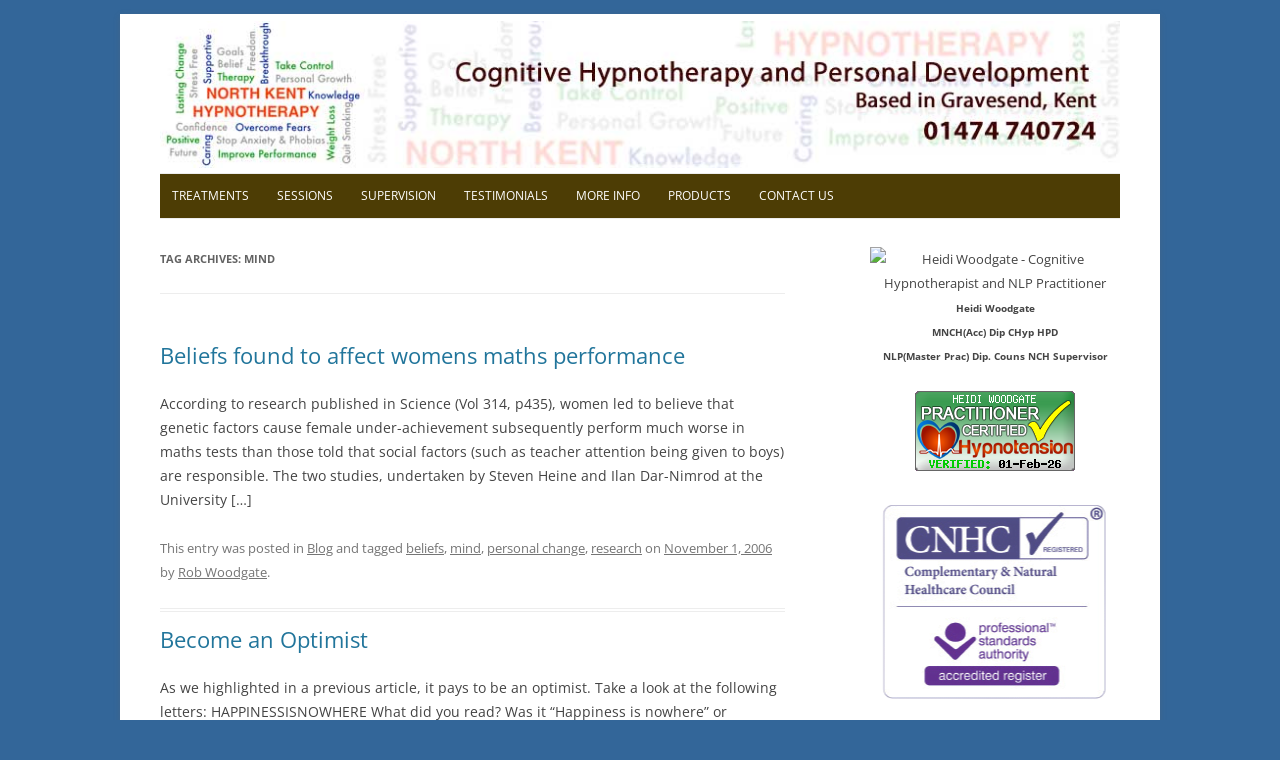

--- FILE ---
content_type: text/html; charset=UTF-8
request_url: https://www.northkenthypnotherapy.com/tag/mind/
body_size: 9670
content:
<!DOCTYPE html>
<!--[if IE 7]>
<html class="ie ie7" lang="en-US">
<![endif]-->
<!--[if IE 8]>
<html class="ie ie8" lang="en-US">
<![endif]-->
<!--[if !(IE 7) & !(IE 8)]><!-->
<html lang="en-US">
<!--<![endif]-->
<head>
<meta name="viewport" content="width=device-width" />
<title>mind | North Kent Hypnotherapy</title>
<link rel="profile" href="https://gmpg.org/xfn/11" />
<link rel="pingback" href="https://www.northkenthypnotherapy.com/cms/xmlrpc.php" />
<!--[if lt IE 9]>
<script src="https://www.northkenthypnotherapy.com/cms/wp-content/themes/twentytwelve/js/html5.js" type="text/javascript"></script>
<![endif]-->
<meta name='robots' content='max-image-preview:large' />
<link rel="alternate" type="application/rss+xml" title="North Kent Hypnotherapy &raquo; Feed" href="https://www.northkenthypnotherapy.com/feed/" />
<link rel="alternate" type="application/rss+xml" title="North Kent Hypnotherapy &raquo; Comments Feed" href="https://www.northkenthypnotherapy.com/comments/feed/" />
<link rel="alternate" type="application/rss+xml" title="North Kent Hypnotherapy &raquo; mind Tag Feed" href="https://www.northkenthypnotherapy.com/tag/mind/feed/" />
<style id='wp-img-auto-sizes-contain-inline-css' type='text/css'>
img:is([sizes=auto i],[sizes^="auto," i]){contain-intrinsic-size:3000px 1500px}
/*# sourceURL=wp-img-auto-sizes-contain-inline-css */
</style>

<link rel='stylesheet' id='wp-block-library-css' href='https://www.northkenthypnotherapy.com/cms/wp-includes/css/dist/block-library/style.min.css?ver=6.9' type='text/css' media='all' />
<style id='global-styles-inline-css' type='text/css'>
:root{--wp--preset--aspect-ratio--square: 1;--wp--preset--aspect-ratio--4-3: 4/3;--wp--preset--aspect-ratio--3-4: 3/4;--wp--preset--aspect-ratio--3-2: 3/2;--wp--preset--aspect-ratio--2-3: 2/3;--wp--preset--aspect-ratio--16-9: 16/9;--wp--preset--aspect-ratio--9-16: 9/16;--wp--preset--color--black: #000000;--wp--preset--color--cyan-bluish-gray: #abb8c3;--wp--preset--color--white: #fff;--wp--preset--color--pale-pink: #f78da7;--wp--preset--color--vivid-red: #cf2e2e;--wp--preset--color--luminous-vivid-orange: #ff6900;--wp--preset--color--luminous-vivid-amber: #fcb900;--wp--preset--color--light-green-cyan: #7bdcb5;--wp--preset--color--vivid-green-cyan: #00d084;--wp--preset--color--pale-cyan-blue: #8ed1fc;--wp--preset--color--vivid-cyan-blue: #0693e3;--wp--preset--color--vivid-purple: #9b51e0;--wp--preset--color--blue: #21759b;--wp--preset--color--dark-gray: #444;--wp--preset--color--medium-gray: #9f9f9f;--wp--preset--color--light-gray: #e6e6e6;--wp--preset--gradient--vivid-cyan-blue-to-vivid-purple: linear-gradient(135deg,rgb(6,147,227) 0%,rgb(155,81,224) 100%);--wp--preset--gradient--light-green-cyan-to-vivid-green-cyan: linear-gradient(135deg,rgb(122,220,180) 0%,rgb(0,208,130) 100%);--wp--preset--gradient--luminous-vivid-amber-to-luminous-vivid-orange: linear-gradient(135deg,rgb(252,185,0) 0%,rgb(255,105,0) 100%);--wp--preset--gradient--luminous-vivid-orange-to-vivid-red: linear-gradient(135deg,rgb(255,105,0) 0%,rgb(207,46,46) 100%);--wp--preset--gradient--very-light-gray-to-cyan-bluish-gray: linear-gradient(135deg,rgb(238,238,238) 0%,rgb(169,184,195) 100%);--wp--preset--gradient--cool-to-warm-spectrum: linear-gradient(135deg,rgb(74,234,220) 0%,rgb(151,120,209) 20%,rgb(207,42,186) 40%,rgb(238,44,130) 60%,rgb(251,105,98) 80%,rgb(254,248,76) 100%);--wp--preset--gradient--blush-light-purple: linear-gradient(135deg,rgb(255,206,236) 0%,rgb(152,150,240) 100%);--wp--preset--gradient--blush-bordeaux: linear-gradient(135deg,rgb(254,205,165) 0%,rgb(254,45,45) 50%,rgb(107,0,62) 100%);--wp--preset--gradient--luminous-dusk: linear-gradient(135deg,rgb(255,203,112) 0%,rgb(199,81,192) 50%,rgb(65,88,208) 100%);--wp--preset--gradient--pale-ocean: linear-gradient(135deg,rgb(255,245,203) 0%,rgb(182,227,212) 50%,rgb(51,167,181) 100%);--wp--preset--gradient--electric-grass: linear-gradient(135deg,rgb(202,248,128) 0%,rgb(113,206,126) 100%);--wp--preset--gradient--midnight: linear-gradient(135deg,rgb(2,3,129) 0%,rgb(40,116,252) 100%);--wp--preset--font-size--small: 13px;--wp--preset--font-size--medium: 20px;--wp--preset--font-size--large: 36px;--wp--preset--font-size--x-large: 42px;--wp--preset--spacing--20: 0.44rem;--wp--preset--spacing--30: 0.67rem;--wp--preset--spacing--40: 1rem;--wp--preset--spacing--50: 1.5rem;--wp--preset--spacing--60: 2.25rem;--wp--preset--spacing--70: 3.38rem;--wp--preset--spacing--80: 5.06rem;--wp--preset--shadow--natural: 6px 6px 9px rgba(0, 0, 0, 0.2);--wp--preset--shadow--deep: 12px 12px 50px rgba(0, 0, 0, 0.4);--wp--preset--shadow--sharp: 6px 6px 0px rgba(0, 0, 0, 0.2);--wp--preset--shadow--outlined: 6px 6px 0px -3px rgb(255, 255, 255), 6px 6px rgb(0, 0, 0);--wp--preset--shadow--crisp: 6px 6px 0px rgb(0, 0, 0);}:where(.is-layout-flex){gap: 0.5em;}:where(.is-layout-grid){gap: 0.5em;}body .is-layout-flex{display: flex;}.is-layout-flex{flex-wrap: wrap;align-items: center;}.is-layout-flex > :is(*, div){margin: 0;}body .is-layout-grid{display: grid;}.is-layout-grid > :is(*, div){margin: 0;}:where(.wp-block-columns.is-layout-flex){gap: 2em;}:where(.wp-block-columns.is-layout-grid){gap: 2em;}:where(.wp-block-post-template.is-layout-flex){gap: 1.25em;}:where(.wp-block-post-template.is-layout-grid){gap: 1.25em;}.has-black-color{color: var(--wp--preset--color--black) !important;}.has-cyan-bluish-gray-color{color: var(--wp--preset--color--cyan-bluish-gray) !important;}.has-white-color{color: var(--wp--preset--color--white) !important;}.has-pale-pink-color{color: var(--wp--preset--color--pale-pink) !important;}.has-vivid-red-color{color: var(--wp--preset--color--vivid-red) !important;}.has-luminous-vivid-orange-color{color: var(--wp--preset--color--luminous-vivid-orange) !important;}.has-luminous-vivid-amber-color{color: var(--wp--preset--color--luminous-vivid-amber) !important;}.has-light-green-cyan-color{color: var(--wp--preset--color--light-green-cyan) !important;}.has-vivid-green-cyan-color{color: var(--wp--preset--color--vivid-green-cyan) !important;}.has-pale-cyan-blue-color{color: var(--wp--preset--color--pale-cyan-blue) !important;}.has-vivid-cyan-blue-color{color: var(--wp--preset--color--vivid-cyan-blue) !important;}.has-vivid-purple-color{color: var(--wp--preset--color--vivid-purple) !important;}.has-black-background-color{background-color: var(--wp--preset--color--black) !important;}.has-cyan-bluish-gray-background-color{background-color: var(--wp--preset--color--cyan-bluish-gray) !important;}.has-white-background-color{background-color: var(--wp--preset--color--white) !important;}.has-pale-pink-background-color{background-color: var(--wp--preset--color--pale-pink) !important;}.has-vivid-red-background-color{background-color: var(--wp--preset--color--vivid-red) !important;}.has-luminous-vivid-orange-background-color{background-color: var(--wp--preset--color--luminous-vivid-orange) !important;}.has-luminous-vivid-amber-background-color{background-color: var(--wp--preset--color--luminous-vivid-amber) !important;}.has-light-green-cyan-background-color{background-color: var(--wp--preset--color--light-green-cyan) !important;}.has-vivid-green-cyan-background-color{background-color: var(--wp--preset--color--vivid-green-cyan) !important;}.has-pale-cyan-blue-background-color{background-color: var(--wp--preset--color--pale-cyan-blue) !important;}.has-vivid-cyan-blue-background-color{background-color: var(--wp--preset--color--vivid-cyan-blue) !important;}.has-vivid-purple-background-color{background-color: var(--wp--preset--color--vivid-purple) !important;}.has-black-border-color{border-color: var(--wp--preset--color--black) !important;}.has-cyan-bluish-gray-border-color{border-color: var(--wp--preset--color--cyan-bluish-gray) !important;}.has-white-border-color{border-color: var(--wp--preset--color--white) !important;}.has-pale-pink-border-color{border-color: var(--wp--preset--color--pale-pink) !important;}.has-vivid-red-border-color{border-color: var(--wp--preset--color--vivid-red) !important;}.has-luminous-vivid-orange-border-color{border-color: var(--wp--preset--color--luminous-vivid-orange) !important;}.has-luminous-vivid-amber-border-color{border-color: var(--wp--preset--color--luminous-vivid-amber) !important;}.has-light-green-cyan-border-color{border-color: var(--wp--preset--color--light-green-cyan) !important;}.has-vivid-green-cyan-border-color{border-color: var(--wp--preset--color--vivid-green-cyan) !important;}.has-pale-cyan-blue-border-color{border-color: var(--wp--preset--color--pale-cyan-blue) !important;}.has-vivid-cyan-blue-border-color{border-color: var(--wp--preset--color--vivid-cyan-blue) !important;}.has-vivid-purple-border-color{border-color: var(--wp--preset--color--vivid-purple) !important;}.has-vivid-cyan-blue-to-vivid-purple-gradient-background{background: var(--wp--preset--gradient--vivid-cyan-blue-to-vivid-purple) !important;}.has-light-green-cyan-to-vivid-green-cyan-gradient-background{background: var(--wp--preset--gradient--light-green-cyan-to-vivid-green-cyan) !important;}.has-luminous-vivid-amber-to-luminous-vivid-orange-gradient-background{background: var(--wp--preset--gradient--luminous-vivid-amber-to-luminous-vivid-orange) !important;}.has-luminous-vivid-orange-to-vivid-red-gradient-background{background: var(--wp--preset--gradient--luminous-vivid-orange-to-vivid-red) !important;}.has-very-light-gray-to-cyan-bluish-gray-gradient-background{background: var(--wp--preset--gradient--very-light-gray-to-cyan-bluish-gray) !important;}.has-cool-to-warm-spectrum-gradient-background{background: var(--wp--preset--gradient--cool-to-warm-spectrum) !important;}.has-blush-light-purple-gradient-background{background: var(--wp--preset--gradient--blush-light-purple) !important;}.has-blush-bordeaux-gradient-background{background: var(--wp--preset--gradient--blush-bordeaux) !important;}.has-luminous-dusk-gradient-background{background: var(--wp--preset--gradient--luminous-dusk) !important;}.has-pale-ocean-gradient-background{background: var(--wp--preset--gradient--pale-ocean) !important;}.has-electric-grass-gradient-background{background: var(--wp--preset--gradient--electric-grass) !important;}.has-midnight-gradient-background{background: var(--wp--preset--gradient--midnight) !important;}.has-small-font-size{font-size: var(--wp--preset--font-size--small) !important;}.has-medium-font-size{font-size: var(--wp--preset--font-size--medium) !important;}.has-large-font-size{font-size: var(--wp--preset--font-size--large) !important;}.has-x-large-font-size{font-size: var(--wp--preset--font-size--x-large) !important;}
/*# sourceURL=global-styles-inline-css */
</style>

<style id='classic-theme-styles-inline-css' type='text/css'>
/*! This file is auto-generated */
.wp-block-button__link{color:#fff;background-color:#32373c;border-radius:9999px;box-shadow:none;text-decoration:none;padding:calc(.667em + 2px) calc(1.333em + 2px);font-size:1.125em}.wp-block-file__button{background:#32373c;color:#fff;text-decoration:none}
/*# sourceURL=/wp-includes/css/classic-themes.min.css */
</style>
<link rel='stylesheet' id='fca-ept-editor-style-css' href='https://www.northkenthypnotherapy.com/cms/wp-content/plugins/easy-pricing-tables/assets/blocks/editor/fca-ept-editor.min.css?ver=4.1.1' type='text/css' media='all' />
<link rel='stylesheet' id='fca-ept-layout1-style-css' href='https://www.northkenthypnotherapy.com/cms/wp-content/plugins/easy-pricing-tables/assets/blocks/layout1/fca-ept-layout1.min.css?ver=4.1.1' type='text/css' media='all' />
<link rel='stylesheet' id='fca-ept-layout2-style-css' href='https://www.northkenthypnotherapy.com/cms/wp-content/plugins/easy-pricing-tables/assets/blocks/layout2/fca-ept-layout2.min.css?ver=4.1.1' type='text/css' media='all' />
<link rel='stylesheet' id='dh-ptp-design1-css' href='https://www.northkenthypnotherapy.com/cms/wp-content/plugins/easy-pricing-tables/assets/pricing-tables/design1/pricingtable.min.css?ver=4.1.1' type='text/css' media='all' />
<link rel='stylesheet' id='dh-ptp-block-css-css' href='https://www.northkenthypnotherapy.com/cms/wp-content/plugins/easy-pricing-tables/assets/blocks/legacy/block.css?ver=4.1.1' type='text/css' media='all' />
<link rel='stylesheet' id='cpsh-shortcodes-css' href='https://www.northkenthypnotherapy.com/cms/wp-content/plugins/column-shortcodes//assets/css/shortcodes.css?ver=1.0.1' type='text/css' media='all' />
<link rel='stylesheet' id='contact-form-7-css' href='https://www.northkenthypnotherapy.com/cms/wp-content/plugins/contact-form-7/includes/css/styles.css?ver=6.1.4' type='text/css' media='all' />
<link rel='stylesheet' id='twentytwelve-fonts-css' href='https://www.northkenthypnotherapy.com/cms/wp-content/themes/twentytwelve/fonts/font-open-sans.css?ver=20230328' type='text/css' media='all' />
<link rel='stylesheet' id='twentytwelve-style-css' href='https://www.northkenthypnotherapy.com/cms/wp-content/themes/nkh/style.css?ver=20251202' type='text/css' media='all' />
<link rel='stylesheet' id='twentytwelve-block-style-css' href='https://www.northkenthypnotherapy.com/cms/wp-content/themes/twentytwelve/css/blocks.css?ver=20251031' type='text/css' media='all' />
<script type="text/javascript" src="https://www.northkenthypnotherapy.com/cms/wp-includes/js/jquery/jquery.min.js?ver=3.7.1" id="jquery-core-js"></script>
<script type="text/javascript" src="https://www.northkenthypnotherapy.com/cms/wp-includes/js/jquery/jquery-migrate.min.js?ver=3.4.1" id="jquery-migrate-js"></script>
<script type="text/javascript" src="https://www.northkenthypnotherapy.com/cms/wp-content/themes/nkh/js/ga.readstyle.js?ver=6.9" id="ga-readstyle-js"></script>
<script type="text/javascript" src="https://www.northkenthypnotherapy.com/cms/wp-content/themes/twentytwelve/js/navigation.js?ver=20250303" id="twentytwelve-navigation-js" defer="defer" data-wp-strategy="defer"></script>
<link rel="EditURI" type="application/rsd+xml" title="RSD" href="https://www.northkenthypnotherapy.com/cms/xmlrpc.php?rsd" />
<meta name="generator" content="WordPress 6.9" />
<meta name="geo.region" content="GB-KEN" />
<meta name="geo.placename" content="Gravesend" />
<meta name="geo.position" content="51.439537;0.37066" />
<meta name="ICBM" content="51.439537, 0.37066" />
	<style type="text/css" id="twentytwelve-header-css">
		.site-title,
	.site-description {
		position: absolute;
		clip-path: inset(50%);
	}
			</style>
	<style type="text/css" id="custom-background-css">
body.custom-background { background-color: #336699; }
</style>
	<!-- Facebook Pixel Code -->
<script>
!function(f,b,e,v,n,t,s)
{if(f.fbq)return;n=f.fbq=function(){n.callMethod?
n.callMethod.apply(n,arguments):n.queue.push(arguments)};
if(!f._fbq)f._fbq=n;n.push=n;n.loaded=!0;n.version='2.0';
n.queue=[];t=b.createElement(e);t.async=!0;
t.src=v;s=b.getElementsByTagName(e)[0];
s.parentNode.insertBefore(t,s)}(window, document,'script',
'https://connect.facebook.net/en_US/fbevents.js');
fbq('init', '565981020794201');
fbq('track', 'PageView');
</script>
<noscript><img height="1" width="1" style="display:none"
src="https://www.facebook.com/tr?id=565981020794201&ev=PageView&noscript=1"
/></noscript>
<!-- End Facebook Pixel Code -->
<script>
  (function(i,s,o,g,r,a,m){i['GoogleAnalyticsObject']=r;i[r]=i[r]||function(){
  (i[r].q=i[r].q||[]).push(arguments)},i[r].l=1*new Date();a=s.createElement(o),
  m=s.getElementsByTagName(o)[0];a.async=1;a.src=g;m.parentNode.insertBefore(a,m)
  })(window,document,'script','//www.google-analytics.com/analytics.js','ga');

  ga('create', 'UA-44978723-1', 'northkenthypnotherapy.com');
  ga('require', 'displayfeatures');
  ga('send', 'pageview');

</script>
</head>

<body class="archive tag tag-mind tag-35 custom-background wp-embed-responsive wp-theme-twentytwelve wp-child-theme-nkh custom-font-enabled">
<div id="page" class="hfeed site">
	<header id="masthead" class="site-header" role="banner">
		<hgroup>
			<h1 class="site-title"><a href="https://www.northkenthypnotherapy.com/" title="North Kent Hypnotherapy" rel="home">North Kent Hypnotherapy</a></h1>
			<h2 class="site-description">Cognitive Hypnotherapy and Personal Development. Based in Gravesend, Kent.</h2>
		</hgroup>

                		<a href="https://www.northkenthypnotherapy.com/"><img src="https://www.northkenthypnotherapy.com/cms/wp-content/uploads/2023/11/nkh_header_logo.jpg" class="header-image" width="980" height="150" alt="North Kent Hypnotherapy" /></a>
		
		<nav id="site-navigation" class="main-navigation" role="navigation">
			<button class="menu-toggle">Menu</button>
			<a class="assistive-text" href="#content" title="Skip to content">Skip to content</a>
			<div class="menu-main-container"><ul id="menu-main" class="nav-menu"><li id="menu-item-640" class="menu-item menu-item-type-post_type menu-item-object-page menu-item-has-children menu-item-640"><a href="https://www.northkenthypnotherapy.com/hypnotherapy-for/">Treatments</a>
<ul class="sub-menu">
	<li id="menu-item-519" class="menu-item menu-item-type-post_type menu-item-object-page menu-item-519"><a href="https://www.northkenthypnotherapy.com/hypnotherapy-for/">Overview</a></li>
	<li id="menu-item-1141" class="menu-item menu-item-type-post_type menu-item-object-page menu-item-1141"><a href="https://www.northkenthypnotherapy.com/hypnotherapy-for/relaxation/">Relaxation</a></li>
	<li id="menu-item-516" class="menu-item menu-item-type-post_type menu-item-object-page menu-item-516"><a href="https://www.northkenthypnotherapy.com/hypnotherapy-for/confidence/">Confidence</a></li>
	<li id="menu-item-470" class="menu-item menu-item-type-post_type menu-item-object-page menu-item-470"><a href="https://www.northkenthypnotherapy.com/hypnotherapy-for/high-blood-pressure/">High Blood Pressure</a></li>
	<li id="menu-item-490" class="menu-item menu-item-type-post_type menu-item-object-page menu-item-490"><a href="https://www.northkenthypnotherapy.com/hypnotherapy-for/childbirth/">Childbirth</a></li>
	<li id="menu-item-513" class="menu-item menu-item-type-post_type menu-item-object-page menu-item-513"><a href="https://www.northkenthypnotherapy.com/hypnotherapy-for/ibs/">IBS Irritable Bowel</a></li>
	<li id="menu-item-515" class="menu-item menu-item-type-post_type menu-item-object-page menu-item-515"><a href="https://www.northkenthypnotherapy.com/hypnotherapy-for/phobias-and-fears/">Fears and Phobias</a></li>
	<li id="menu-item-514" class="menu-item menu-item-type-post_type menu-item-object-page menu-item-514"><a href="https://www.northkenthypnotherapy.com/hypnotherapy-for/anxiety/">Anxiety and Panic Attacks</a></li>
	<li id="menu-item-484" class="menu-item menu-item-type-post_type menu-item-object-page menu-item-484"><a href="https://www.northkenthypnotherapy.com/hypnotherapy-for/stress/">Stress</a></li>
	<li id="menu-item-483" class="menu-item menu-item-type-post_type menu-item-object-page menu-item-483"><a href="https://www.northkenthypnotherapy.com/hypnotherapy-for/sports-performance/">Sports Performance</a></li>
	<li id="menu-item-512" class="menu-item menu-item-type-post_type menu-item-object-page menu-item-512"><a href="https://www.northkenthypnotherapy.com/hypnotherapy-for/stop-smoking/">Stop Smoking</a></li>
	<li id="menu-item-511" class="menu-item menu-item-type-post_type menu-item-object-page menu-item-511"><a href="https://www.northkenthypnotherapy.com/hypnotherapy-for/weight-loss/">Weight Loss</a></li>
</ul>
</li>
<li id="menu-item-507" class="menu-item menu-item-type-post_type menu-item-object-page menu-item-507"><a href="https://www.northkenthypnotherapy.com/hypnotherapy-sessions/">Sessions</a></li>
<li id="menu-item-445" class="menu-item menu-item-type-post_type menu-item-object-page menu-item-has-children menu-item-445"><a href="https://www.northkenthypnotherapy.com/hypnotherapy-supervision/">Supervision</a>
<ul class="sub-menu">
	<li id="menu-item-1404" class="menu-item menu-item-type-post_type menu-item-object-page menu-item-1404"><a href="https://www.northkenthypnotherapy.com/hypnotherapy-supervision/">Overview</a></li>
	<li id="menu-item-1406" class="menu-item menu-item-type-post_type menu-item-object-page menu-item-1406"><a href="https://www.northkenthypnotherapy.com/hypnotherapy-supervision/why-have-supervision/">Why have Supervision?</a></li>
	<li id="menu-item-1405" class="menu-item menu-item-type-post_type menu-item-object-page menu-item-1405"><a href="https://www.northkenthypnotherapy.com/hypnotherapy-supervision/why-choose-me/">Why Choose Me?</a></li>
	<li id="menu-item-1409" class="menu-item menu-item-type-post_type menu-item-object-page menu-item-1409"><a href="https://www.northkenthypnotherapy.com/hypnotherapy-supervision/getting-most-value/">Getting the Most Out of Supervison</a></li>
</ul>
</li>
<li id="menu-item-522" class="menu-item menu-item-type-post_type menu-item-object-page menu-item-522"><a href="https://www.northkenthypnotherapy.com/testimonials/">Testimonials</a></li>
<li id="menu-item-680" class="menu-item menu-item-type-custom menu-item-object-custom menu-item-has-children menu-item-680"><a href="#">More Info</a>
<ul class="sub-menu">
	<li id="menu-item-525" class="menu-item menu-item-type-post_type menu-item-object-page menu-item-525"><a href="https://www.northkenthypnotherapy.com/faq/">FAQ</a></li>
	<li id="menu-item-529" class="menu-item menu-item-type-post_type menu-item-object-page current_page_parent menu-item-529"><a href="https://www.northkenthypnotherapy.com/blog/">Blog</a></li>
	<li id="menu-item-694" class="menu-item menu-item-type-post_type menu-item-object-page menu-item-694"><a href="https://www.northkenthypnotherapy.com/media/">Media</a></li>
	<li id="menu-item-447" class="menu-item menu-item-type-post_type menu-item-object-page menu-item-447"><a href="https://www.northkenthypnotherapy.com/heidi-woodgate/">Heidi Woodgate</a></li>
	<li id="menu-item-1001" class="menu-item menu-item-type-post_type menu-item-object-page menu-item-1001"><a href="https://www.northkenthypnotherapy.com/representational-systems-test/">Rep Systems Test</a></li>
	<li id="menu-item-1231" class="menu-item menu-item-type-post_type menu-item-object-page menu-item-1231"><a href="https://www.northkenthypnotherapy.com/members/">Members Area</a></li>
</ul>
</li>
<li id="menu-item-1193" class="menu-item menu-item-type-post_type menu-item-object-page menu-item-1193"><a href="https://www.northkenthypnotherapy.com/products/">Products</a></li>
<li id="menu-item-531" class="menu-item menu-item-type-post_type menu-item-object-page menu-item-531"><a href="https://www.northkenthypnotherapy.com/contact-us/">Contact Us</a></li>
</ul></div>		</nav><!-- #site-navigation -->

	</header><!-- #masthead -->

	<div id="main" class="wrapper">
	<section id="primary" class="site-content">
		<div id="content" role="main">

					<header class="archive-header">
				<h1 class="archive-title">
				Tag Archives: <span>mind</span>				</h1>

						</header><!-- .archive-header -->

			
	<article id="post-53" class="post-53 post type-post status-publish format-standard hentry category-blog tag-beliefs tag-mind tag-personal-change tag-research">
				<header class="entry-header">

						<h1 class="entry-title">
				<a href="https://www.northkenthypnotherapy.com/blog/beliefs-found-to-affect-womens-maths-performance/" rel="bookmark">Beliefs found to affect womens maths performance</a>
			</h1>
								</header><!-- .entry-header -->

				<div class="entry-summary">
						<p>According to research published in Science (Vol 314, p435), women led to believe that genetic factors cause female under-achievement subsequently perform much worse in maths tests than those told that social factors (such as teacher attention being given to boys) are responsible. The two studies, undertaken by Steven Heine and Ilan Dar-Nimrod at the University [&hellip;]</p>
		</div><!-- .entry-summary -->
		
		<footer class="entry-meta">
			This entry was posted in <a href="https://www.northkenthypnotherapy.com/category/blog/" >Blog</a> and tagged <a href="https://www.northkenthypnotherapy.com/tag/beliefs/" rel="tag">beliefs</a>, <a href="https://www.northkenthypnotherapy.com/tag/mind/" rel="tag">mind</a>, <a href="https://www.northkenthypnotherapy.com/tag/personal-change/" rel="tag">personal change</a>, <a href="https://www.northkenthypnotherapy.com/tag/research/" rel="tag">research</a> on <a href="https://www.northkenthypnotherapy.com/blog/beliefs-found-to-affect-womens-maths-performance/" title="1:19 pm" rel="bookmark"><time class="entry-date" datetime="2006-11-01T13:19:59+00:00">November 1, 2006</time></a><span class="by-author"> by <span class="author vcard"><a class="url fn n" href="https://www.northkenthypnotherapy.com/author/admin/" title="View all posts by Rob Woodgate" rel="author">Rob Woodgate</a></span></span>.								</footer><!-- .entry-meta -->
	</article><!-- #post -->
	<article id="post-44" class="post-44 post type-post status-publish format-standard hentry category-blog tag-attitude tag-coaching tag-cognition tag-happiness tag-health tag-hypnotherapy tag-mind tag-nlp tag-personal-change tag-positive-psychology">
				<header class="entry-header">

						<h1 class="entry-title">
				<a href="https://www.northkenthypnotherapy.com/blog/become-an-optimist/" rel="bookmark">Become an Optimist</a>
			</h1>
								</header><!-- .entry-header -->

				<div class="entry-summary">
						<p>As we highlighted in a previous article, it pays to be an optimist. Take a look at the following letters: HAPPINESSISNOWHERE What did you read? Was it &#8220;Happiness is nowhere&#8221; or &#8220;Happiness is now here&#8221;?</p>
		</div><!-- .entry-summary -->
		
		<footer class="entry-meta">
			This entry was posted in <a href="https://www.northkenthypnotherapy.com/category/blog/" >Blog</a> and tagged <a href="https://www.northkenthypnotherapy.com/tag/attitude/" rel="tag">attitude</a>, <a href="https://www.northkenthypnotherapy.com/tag/coaching/" rel="tag">coaching</a>, <a href="https://www.northkenthypnotherapy.com/tag/cognition/" rel="tag">cognition</a>, <a href="https://www.northkenthypnotherapy.com/tag/happiness/" rel="tag">happiness</a>, <a href="https://www.northkenthypnotherapy.com/tag/health/" rel="tag">health</a>, <a href="https://www.northkenthypnotherapy.com/tag/hypnotherapy/" rel="tag">hypnotherapy</a>, <a href="https://www.northkenthypnotherapy.com/tag/mind/" rel="tag">mind</a>, <a href="https://www.northkenthypnotherapy.com/tag/nlp/" rel="tag">nlp</a>, <a href="https://www.northkenthypnotherapy.com/tag/personal-change/" rel="tag">personal change</a>, <a href="https://www.northkenthypnotherapy.com/tag/positive-psychology/" rel="tag">positive psychology</a> on <a href="https://www.northkenthypnotherapy.com/blog/become-an-optimist/" title="6:48 am" rel="bookmark"><time class="entry-date" datetime="2006-04-20T06:48:57+00:00">April 20, 2006</time></a><span class="by-author"> by <span class="author vcard"><a class="url fn n" href="https://www.northkenthypnotherapy.com/author/admin/" title="View all posts by Rob Woodgate" rel="author">Rob Woodgate</a></span></span>.								</footer><!-- .entry-meta -->
	</article><!-- #post -->
	<article id="post-42" class="post-42 post type-post status-publish format-standard hentry category-blog tag-cognition tag-mind tag-positive-psychology tag-psychology tag-research">
				<header class="entry-header">

						<h1 class="entry-title">
				<a href="https://www.northkenthypnotherapy.com/blog/expecting-the-best-is-best/" rel="bookmark">Expecting the best is best</a>
			</h1>
								</header><!-- .entry-header -->

				<div class="entry-summary">
						<p>Scientists from Seattle Pacific University, and the University of Washington have disproved the old adage that the lower your expectations, the happier you should be following success and the less disappointed you should be following failure. In fact, the opposite turned out to be true. Students were asked how well they expected to do in [&hellip;]</p>
		</div><!-- .entry-summary -->
		
		<footer class="entry-meta">
			This entry was posted in <a href="https://www.northkenthypnotherapy.com/category/blog/" >Blog</a> and tagged <a href="https://www.northkenthypnotherapy.com/tag/cognition/" rel="tag">cognition</a>, <a href="https://www.northkenthypnotherapy.com/tag/mind/" rel="tag">mind</a>, <a href="https://www.northkenthypnotherapy.com/tag/positive-psychology/" rel="tag">positive psychology</a>, <a href="https://www.northkenthypnotherapy.com/tag/psychology/" rel="tag">psychology</a>, <a href="https://www.northkenthypnotherapy.com/tag/research/" rel="tag">research</a> on <a href="https://www.northkenthypnotherapy.com/blog/expecting-the-best-is-best/" title="8:39 am" rel="bookmark"><time class="entry-date" datetime="2006-04-03T08:39:17+00:00">April 3, 2006</time></a><span class="by-author"> by <span class="author vcard"><a class="url fn n" href="https://www.northkenthypnotherapy.com/author/admin/" title="View all posts by Rob Woodgate" rel="author">Rob Woodgate</a></span></span>.								</footer><!-- .entry-meta -->
	</article><!-- #post -->
	<article id="post-40" class="post-40 post type-post status-publish format-standard hentry category-blog tag-health tag-mind tag-research">
				<header class="entry-header">

						<h1 class="entry-title">
				<a href="https://www.northkenthypnotherapy.com/blog/omega-3-foods-may-help-mental-outlook/" rel="bookmark">Omega-3 Foods May Help Mental Outlook</a>
			</h1>
								</header><!-- .entry-header -->

				<div class="entry-summary">
						<p>New research from the University of Pittsburgh School of Medicine suggests that omega-3s can have a significant impact on mental health. They found that people with low blood levels of omega-3 fatty acids were more likely to report mild to moderate symptoms of depression, more moodiness, and more impulsivity, which in extreme forms manifests as [&hellip;]</p>
		</div><!-- .entry-summary -->
		
		<footer class="entry-meta">
			This entry was posted in <a href="https://www.northkenthypnotherapy.com/category/blog/" >Blog</a> and tagged <a href="https://www.northkenthypnotherapy.com/tag/health/" rel="tag">health</a>, <a href="https://www.northkenthypnotherapy.com/tag/mind/" rel="tag">mind</a>, <a href="https://www.northkenthypnotherapy.com/tag/research/" rel="tag">research</a> on <a href="https://www.northkenthypnotherapy.com/blog/omega-3-foods-may-help-mental-outlook/" title="5:44 pm" rel="bookmark"><time class="entry-date" datetime="2006-03-09T17:44:50+00:00">March 9, 2006</time></a><span class="by-author"> by <span class="author vcard"><a class="url fn n" href="https://www.northkenthypnotherapy.com/author/admin/" title="View all posts by Rob Woodgate" rel="author">Rob Woodgate</a></span></span>.								</footer><!-- .entry-meta -->
	</article><!-- #post -->
	<article id="post-37" class="post-37 post type-post status-publish format-standard hentry category-blog tag-mind tag-research">
				<header class="entry-header">

						<h1 class="entry-title">
				<a href="https://www.northkenthypnotherapy.com/blog/sleeping-on-it-best-for-complex-decisions/" rel="bookmark">&#039;Sleeping on it&#039; best for complex decisions</a>
			</h1>
								</header><!-- .entry-header -->

				<div class="entry-summary">
						<p>According to an article published in the New Scientist, complex decisions are best left to your unconscious mind to work out, and over-thinking a problem could lead to expensive mistakes. The research suggests the conscious mind should be trusted only with simple decisions, such as selecting a brand of oven glove. Sleeping on a big [&hellip;]</p>
		</div><!-- .entry-summary -->
		
		<footer class="entry-meta">
			This entry was posted in <a href="https://www.northkenthypnotherapy.com/category/blog/" >Blog</a> and tagged <a href="https://www.northkenthypnotherapy.com/tag/mind/" rel="tag">mind</a>, <a href="https://www.northkenthypnotherapy.com/tag/research/" rel="tag">research</a> on <a href="https://www.northkenthypnotherapy.com/blog/sleeping-on-it-best-for-complex-decisions/" title="1:14 pm" rel="bookmark"><time class="entry-date" datetime="2006-02-17T13:14:01+00:00">February 17, 2006</time></a><span class="by-author"> by <span class="author vcard"><a class="url fn n" href="https://www.northkenthypnotherapy.com/author/admin/" title="View all posts by Rob Woodgate" rel="author">Rob Woodgate</a></span></span>.								</footer><!-- .entry-meta -->
	</article><!-- #post -->
	<article id="post-33" class="post-33 post type-post status-publish format-standard hentry category-blog tag-brain tag-hypnosis tag-mind tag-neuroscience">
				<header class="entry-header">

						<h1 class="entry-title">
				<a href="https://www.northkenthypnotherapy.com/blog/this-is-your-brain-under-hypnosis/" rel="bookmark">This Is Your Brain Under Hypnosis</a>
			</h1>
								</header><!-- .entry-header -->

				<div class="entry-summary">
						<p>An article in the New York Times highlights recent brain studies which indicate that when people are acting under hypnotic suggestions, their brains show profound changes in how they process information. The suggestions, researchers report, literally change what people see, hear, feel and believe to be true. (New York Times &#8211; 22nd November 2005)</p>
		</div><!-- .entry-summary -->
		
		<footer class="entry-meta">
			This entry was posted in <a href="https://www.northkenthypnotherapy.com/category/blog/" >Blog</a> and tagged <a href="https://www.northkenthypnotherapy.com/tag/brain/" rel="tag">brain</a>, <a href="https://www.northkenthypnotherapy.com/tag/hypnosis/" rel="tag">hypnosis</a>, <a href="https://www.northkenthypnotherapy.com/tag/mind/" rel="tag">mind</a>, <a href="https://www.northkenthypnotherapy.com/tag/neuroscience/" rel="tag">neuroscience</a> on <a href="https://www.northkenthypnotherapy.com/blog/this-is-your-brain-under-hypnosis/" title="7:47 am" rel="bookmark"><time class="entry-date" datetime="2005-11-27T07:47:41+00:00">November 27, 2005</time></a><span class="by-author"> by <span class="author vcard"><a class="url fn n" href="https://www.northkenthypnotherapy.com/author/admin/" title="View all posts by Rob Woodgate" rel="author">Rob Woodgate</a></span></span>.								</footer><!-- .entry-meta -->
	</article><!-- #post -->
	<article id="post-26" class="post-26 post type-post status-publish format-standard hentry category-blog tag-mind tag-personal-change">
				<header class="entry-header">

						<h1 class="entry-title">
				<a href="https://www.northkenthypnotherapy.com/blog/create-your-day/" rel="bookmark">Create Your Day</a>
			</h1>
								</header><!-- .entry-header -->

				<div class="entry-summary">
						<p>The title for this article comes from the film, What The Bleep Do We Know!?, which we saw the other night. It is a strange mix of serious documentary on the science of Quantum Theory, woven around an entertaining story about a photographer who starts to see the world in a new way. The film [&hellip;]</p>
		</div><!-- .entry-summary -->
		
		<footer class="entry-meta">
			This entry was posted in <a href="https://www.northkenthypnotherapy.com/category/blog/" >Blog</a> and tagged <a href="https://www.northkenthypnotherapy.com/tag/mind/" rel="tag">mind</a>, <a href="https://www.northkenthypnotherapy.com/tag/personal-change/" rel="tag">personal change</a> on <a href="https://www.northkenthypnotherapy.com/blog/create-your-day/" title="8:45 am" rel="bookmark"><time class="entry-date" datetime="2005-10-07T08:45:00+00:00">October 7, 2005</time></a><span class="by-author"> by <span class="author vcard"><a class="url fn n" href="https://www.northkenthypnotherapy.com/author/admin/" title="View all posts by Rob Woodgate" rel="author">Rob Woodgate</a></span></span>.								</footer><!-- .entry-meta -->
	</article><!-- #post -->
		
		</div><!-- #content -->
	</section><!-- #primary -->


			<div id="secondary" class="widget-area" role="complementary">
			<aside id="custom_html-5" class="widget_text widget widget_custom_html"><div class="textwidget custom-html-widget"><p class="center"><img src="/images/heidi.jpg" width="180" height="180" alt="Heidi Woodgate - Cognitive Hypnotherapist and NLP Practitioner" border="0"><br> <strong class="smaller">Heidi Woodgate<br/> MNCH(Acc) Dip CHyp HPD<br/>NLP(Master Prac) Dip. Couns NCH Supervisor</strong></p>

<p class="center"><a href="https://www.hypnotension.com/" title="Hypnotension: Reduce high blood pressure naturally"><img src="https://www.hypnotension.com/chp/23.jpg" width="160" height="80" style="border: 0px" alt="Hypnotension: high blood pressure"></a></p>

<p class="center"><img src="https://www.northkenthypnotherapy.com/cms/wp-content/uploads/2022/12/cnhc-registered.png" alt="CNHC Registered">
	</p></div></aside><aside id="custom_html-2" class="widget_text widget widget_custom_html"><h3 class="widget-title">Clients Rate Us</h3><div class="textwidget custom-html-widget"><script src="//app.ratingscoop.com/widget.js?campaign=6&summary=1" id="ratemb-widget-summary"></script></div></aside><aside id="text-10" class="widget widget_text"><h3 class="widget-title">Prices and Availability</h3>			<div class="textwidget"><script src="https://forms.aweber.com/form/53/205360053.js"></script></div>
		</aside>		</div><!-- #secondary -->
		</div><!-- #main .wrapper -->
	<footer id="colophon" role="contentinfo">
		<div class="site-info">
			<strong>North Kent Hypnotherapy</strong> &copy; 2004 - 2026 Rob Woodgate & Heidi Woodgate. All rights reserved. <a target='_self' href='/privacy/'>Privacy Policy</a>.

			<a class="privacy-policy-link" href="https://www.northkenthypnotherapy.com/privacy/" rel="privacy-policy">Privacy Policy</a><span role="separator" aria-hidden="true"></span>			<a href="https://wordpress.org/" class="imprint" title="Semantic Personal Publishing Platform">
				Proudly powered by WordPress			</a>
		</div><!-- .site-info -->
	</footer><!-- #colophon -->
</div><!-- #page -->

<script type="speculationrules">
{"prefetch":[{"source":"document","where":{"and":[{"href_matches":"/*"},{"not":{"href_matches":["/cms/wp-*.php","/cms/wp-admin/*","/cms/wp-content/uploads/*","/cms/wp-content/*","/cms/wp-content/plugins/*","/cms/wp-content/themes/nkh/*","/cms/wp-content/themes/twentytwelve/*","/*\\?(.+)"]}},{"not":{"selector_matches":"a[rel~=\"nofollow\"]"}},{"not":{"selector_matches":".no-prefetch, .no-prefetch a"}}]},"eagerness":"conservative"}]}
</script>
		<!-- Start of StatCounter Code -->
		<script>
			<!--
			var sc_project=1320381;
			var sc_security="36395942";
			var sc_invisible=1;
		</script>
        <script type="text/javascript" src="https://www.statcounter.com/counter/counter.js" async></script>
		<noscript><div class="statcounter"><a title="web analytics" href="https://statcounter.com/"><img class="statcounter" src="https://c.statcounter.com/1320381/0/36395942/1/" alt="web analytics" /></a></div></noscript>
		<!-- End of StatCounter Code -->
		<script type="text/javascript" src="https://www.northkenthypnotherapy.com/cms/wp-includes/js/dist/vendor/react.min.js?ver=18.3.1.1" id="react-js"></script>
<script type="text/javascript" src="https://www.northkenthypnotherapy.com/cms/wp-includes/js/dist/vendor/react-jsx-runtime.min.js?ver=18.3.1" id="react-jsx-runtime-js"></script>
<script type="text/javascript" src="https://www.northkenthypnotherapy.com/cms/wp-includes/js/dist/autop.min.js?ver=9fb50649848277dd318d" id="wp-autop-js"></script>
<script type="text/javascript" src="https://www.northkenthypnotherapy.com/cms/wp-includes/js/dist/blob.min.js?ver=9113eed771d446f4a556" id="wp-blob-js"></script>
<script type="text/javascript" src="https://www.northkenthypnotherapy.com/cms/wp-includes/js/dist/block-serialization-default-parser.min.js?ver=14d44daebf663d05d330" id="wp-block-serialization-default-parser-js"></script>
<script type="text/javascript" src="https://www.northkenthypnotherapy.com/cms/wp-includes/js/dist/hooks.min.js?ver=dd5603f07f9220ed27f1" id="wp-hooks-js"></script>
<script type="text/javascript" src="https://www.northkenthypnotherapy.com/cms/wp-includes/js/dist/deprecated.min.js?ver=e1f84915c5e8ae38964c" id="wp-deprecated-js"></script>
<script type="text/javascript" src="https://www.northkenthypnotherapy.com/cms/wp-includes/js/dist/dom.min.js?ver=26edef3be6483da3de2e" id="wp-dom-js"></script>
<script type="text/javascript" src="https://www.northkenthypnotherapy.com/cms/wp-includes/js/dist/vendor/react-dom.min.js?ver=18.3.1.1" id="react-dom-js"></script>
<script type="text/javascript" src="https://www.northkenthypnotherapy.com/cms/wp-includes/js/dist/escape-html.min.js?ver=6561a406d2d232a6fbd2" id="wp-escape-html-js"></script>
<script type="text/javascript" src="https://www.northkenthypnotherapy.com/cms/wp-includes/js/dist/element.min.js?ver=6a582b0c827fa25df3dd" id="wp-element-js"></script>
<script type="text/javascript" src="https://www.northkenthypnotherapy.com/cms/wp-includes/js/dist/is-shallow-equal.min.js?ver=e0f9f1d78d83f5196979" id="wp-is-shallow-equal-js"></script>
<script type="text/javascript" src="https://www.northkenthypnotherapy.com/cms/wp-includes/js/dist/i18n.min.js?ver=c26c3dc7bed366793375" id="wp-i18n-js"></script>
<script type="text/javascript" id="wp-i18n-js-after">
/* <![CDATA[ */
wp.i18n.setLocaleData( { 'text direction\u0004ltr': [ 'ltr' ] } );
//# sourceURL=wp-i18n-js-after
/* ]]> */
</script>
<script type="text/javascript" src="https://www.northkenthypnotherapy.com/cms/wp-includes/js/dist/keycodes.min.js?ver=34c8fb5e7a594a1c8037" id="wp-keycodes-js"></script>
<script type="text/javascript" src="https://www.northkenthypnotherapy.com/cms/wp-includes/js/dist/priority-queue.min.js?ver=2d59d091223ee9a33838" id="wp-priority-queue-js"></script>
<script type="text/javascript" src="https://www.northkenthypnotherapy.com/cms/wp-includes/js/dist/compose.min.js?ver=7a9b375d8c19cf9d3d9b" id="wp-compose-js"></script>
<script type="text/javascript" src="https://www.northkenthypnotherapy.com/cms/wp-includes/js/dist/private-apis.min.js?ver=4f465748bda624774139" id="wp-private-apis-js"></script>
<script type="text/javascript" src="https://www.northkenthypnotherapy.com/cms/wp-includes/js/dist/redux-routine.min.js?ver=8bb92d45458b29590f53" id="wp-redux-routine-js"></script>
<script type="text/javascript" src="https://www.northkenthypnotherapy.com/cms/wp-includes/js/dist/data.min.js?ver=f940198280891b0b6318" id="wp-data-js"></script>
<script type="text/javascript" id="wp-data-js-after">
/* <![CDATA[ */
( function() {
	var userId = 0;
	var storageKey = "WP_DATA_USER_" + userId;
	wp.data
		.use( wp.data.plugins.persistence, { storageKey: storageKey } );
} )();
//# sourceURL=wp-data-js-after
/* ]]> */
</script>
<script type="text/javascript" src="https://www.northkenthypnotherapy.com/cms/wp-includes/js/dist/html-entities.min.js?ver=e8b78b18a162491d5e5f" id="wp-html-entities-js"></script>
<script type="text/javascript" src="https://www.northkenthypnotherapy.com/cms/wp-includes/js/dist/dom-ready.min.js?ver=f77871ff7694fffea381" id="wp-dom-ready-js"></script>
<script type="text/javascript" src="https://www.northkenthypnotherapy.com/cms/wp-includes/js/dist/a11y.min.js?ver=cb460b4676c94bd228ed" id="wp-a11y-js"></script>
<script type="text/javascript" src="https://www.northkenthypnotherapy.com/cms/wp-includes/js/dist/rich-text.min.js?ver=5bdbb44f3039529e3645" id="wp-rich-text-js"></script>
<script type="text/javascript" src="https://www.northkenthypnotherapy.com/cms/wp-includes/js/dist/shortcode.min.js?ver=0b3174183b858f2df320" id="wp-shortcode-js"></script>
<script type="text/javascript" src="https://www.northkenthypnotherapy.com/cms/wp-includes/js/dist/warning.min.js?ver=d69bc18c456d01c11d5a" id="wp-warning-js"></script>
<script type="text/javascript" src="https://www.northkenthypnotherapy.com/cms/wp-includes/js/dist/blocks.min.js?ver=de131db49fa830bc97da" id="wp-blocks-js"></script>
<script type="text/javascript" src="https://www.northkenthypnotherapy.com/cms/wp-content/plugins/easy-pricing-tables/assets/blocks/editor/fca-ept-editor-common.min.js?ver=4.1.1" id="fca_ept_editor_common_script-js"></script>
<script type="text/javascript" src="https://www.northkenthypnotherapy.com/cms/wp-content/plugins/easy-pricing-tables/assets/blocks/editor/fca-ept-sidebar.min.js?ver=4.1.1" id="fca_ept_sidebar_script-js"></script>
<script type="text/javascript" src="https://www.northkenthypnotherapy.com/cms/wp-content/plugins/easy-pricing-tables/assets/blocks/editor/fca-ept-toolbar.min.js?ver=4.1.1" id="fca_ept_toolbar_script-js"></script>
<script type="text/javascript" id="fca_ept_editor_script-js-extra">
/* <![CDATA[ */
var fcaEptEditorData = {"edition":"Free","directory":"https://www.northkenthypnotherapy.com/cms/wp-content/plugins/easy-pricing-tables","woo_integration":"","toggle_integration":"","ajax_url":"https://www.northkenthypnotherapy.com/cms/wp-admin/admin-ajax.php","edit_url":"https://www.northkenthypnotherapy.com/cms/wp-admin/edit.php","fa_classes":"","debug":"","theme_support":{"wide":false,"block_styles":true},"post_type":"post"};
//# sourceURL=fca_ept_editor_script-js-extra
/* ]]> */
</script>
<script type="text/javascript" src="https://www.northkenthypnotherapy.com/cms/wp-content/plugins/easy-pricing-tables/assets/blocks/editor/fca-ept-editor.min.js?ver=4.1.1" id="fca_ept_editor_script-js"></script>
<script type="text/javascript" src="https://www.northkenthypnotherapy.com/cms/wp-content/plugins/easy-pricing-tables/assets/blocks/layout1/fca-ept-layout1.min.js?ver=4.1.1" id="fca_ept_layout1_script-js"></script>
<script type="text/javascript" src="https://www.northkenthypnotherapy.com/cms/wp-content/plugins/easy-pricing-tables/assets/blocks/layout2/fca-ept-layout2.min.js?ver=4.1.1" id="fca_ept_layout2_script-js"></script>
<script type="text/javascript" src="https://www.northkenthypnotherapy.com/cms/wp-content/plugins/contact-form-7/includes/swv/js/index.js?ver=6.1.4" id="swv-js"></script>
<script type="text/javascript" id="contact-form-7-js-before">
/* <![CDATA[ */
var wpcf7 = {
    "api": {
        "root": "https:\/\/www.northkenthypnotherapy.com\/wp-json\/",
        "namespace": "contact-form-7\/v1"
    },
    "cached": 1
};
//# sourceURL=contact-form-7-js-before
/* ]]> */
</script>
<script type="text/javascript" src="https://www.northkenthypnotherapy.com/cms/wp-content/plugins/contact-form-7/includes/js/index.js?ver=6.1.4" id="contact-form-7-js"></script>
<script defer src="https://static.cloudflareinsights.com/beacon.min.js/vcd15cbe7772f49c399c6a5babf22c1241717689176015" integrity="sha512-ZpsOmlRQV6y907TI0dKBHq9Md29nnaEIPlkf84rnaERnq6zvWvPUqr2ft8M1aS28oN72PdrCzSjY4U6VaAw1EQ==" data-cf-beacon='{"version":"2024.11.0","token":"d79791f9525a4ea69d3aae40a84364c5","r":1,"server_timing":{"name":{"cfCacheStatus":true,"cfEdge":true,"cfExtPri":true,"cfL4":true,"cfOrigin":true,"cfSpeedBrain":true},"location_startswith":null}}' crossorigin="anonymous"></script>
</body>
</html>


<!-- Page cached by LiteSpeed Cache 7.7 on 2026-01-29 11:31:20 -->

--- FILE ---
content_type: text/html; charset=UTF-8
request_url: https://app.trustvega.com/widgets/summary/6/?
body_size: 15
content:
<div class="ratemb">
            <div class="rmb_summary">
                <div class="rmb_stars"><span class="im-star"></span><span class="im-star"></span><span class="im-star"></span><span class="im-star"></span><span class="im-star"></span></div>
                <div class="rmb_review_link">
                    <a href="https://www.heidiwoodgate.com/reviews/" class="rmb_detail_link" target="_top" style="">5 out of 5 stars (32 ratings)</a>
                </div>
                
            </div>
        </div><script type="application/ld+json" class="rmb_jsonld">{"@context":"http://schema.org","@type":"Organization","name":"Heidi Woodgate","url":"https://www.heidiwoodgate.com/","aggregateRating":{"@type":"AggregateRating","reviewCount":32,"ratingValue":"4.97"},"sameAs":["https://www.heidiwoodgate.com/#ratemb"]}</script>

--- FILE ---
content_type: text/css
request_url: https://www.northkenthypnotherapy.com/cms/wp-content/themes/nkh/style.css?ver=20251202
body_size: 1052
content:
/*
Theme Name:     North Kent Hypnotherapy
Author:         Rob Woodgate
Template:       twentytwelve                             
Version:        0.1.0
*/

@import url("../twentytwelve/style.css");

/* Parent Overrides */
/*body.custom-background {background-color: #FFFFFF !important;}*/
body .site{margin-top:1rem;}
.main-navigation {margin-top: 0.25rem;color: white; background-color: #4D3D05;}
.main-navigation li {margin: 0 1em;}
.nav-menu > li > a {color:#fff !important;}
.site-header {padding: 0.25rem 0;}
.site-header h1 {line-height:1; float:right;}
.site-header h2 {font-size: 1.1rem; float:right;}
.header-image {margin-top: 0.25rem;}
.site-content article {word-wrap: normal; -webkit-hyphens: none; -moz-hyphens: none; hyphens: none;margin-bottom:1rem;}
.home .entry-header {display:none;}
.entry-content img, .comment-content img, .widget img, img.header-image, .author-avatar img, img.wp-post-image {border-radius: 0 !important;box-shadow: none !important;}
ul.benefits, .widget-area .textwidget ul.benefits { list-style-type: none; list-style-image: url(/images/tick.gif); }
ul.benefits li, .widget-area .textwidget ul.benefits { padding-bottom: 0.25em; }
.wpcf7-form-control {width:90%;}
blockquote footer {float:right;padding-top:0.5em;}
.widget-title {color: white; background-color: #4D3D05; padding: 5px;}
h1 {color:#4D3D05;}


/* NKH Specific */
#reptest label {font-weight:bold;display:inline-block;padding-top:2em;}
#reptest .rep-option {width: 70%; display:inline-block;}
form.login { font-size: 30px; font-family: arial, helvetica, sans-serif; color: #666; }
input.login { width: 350px; height: 38px; border: 1px solid #A8ACC2; font-size: 30px; font-family: arial, helvetica, sans-serif; padding-left: 6px; padding-top: 4px; color: #666;}
.premise-checkout-wrap .input-submit{background-image:none !important;}
.order-box{width:150px;float:right;text-align:center;padding-left:1em;font-weight:bold;}

/* General Classes */
.red {color: #900;}
.regbox {border: dashed #000000 3px; padding: 10px; width: 60%; margin: 0 auto;}
.infobox {background-color: #FFFFCC; padding: 1em; margin: 0 1em; border: solid 1px #eee }
.warning { color: red; font-weight: bold; }
.strong { font-weight: bold; }
.smaller { font-size: 0.8em; }
.larger { font-size: 1.25em; }
.center {text-align: center;}
.highlight { background-color:#FFFF66; }
.orderbutton {background:#e47911 !important; color: darkblue !important; cursor: pointer; font-family: Tahoma,Verdana; font-size: 1em !important; font-weight: bold; letter-spacing: 0px; height: 3em;}

/* CTA Button */
a.cta-button,
a.cta-button:hover,
a.cta-button:visited,
button.cta-button {
	display:block;
	max-width: 200px;
	margin: 0 auto;
	text-align:center;
	text-decoration:none;
	font-family: Arial, Helvetica, sans-serif;
	font-size: 14px;
	color: #ffffff !important;
	padding: 10px 20px;
	background: -moz-linear-gradient(top,#ffab19 0%,#ab5e00 100%);
	background: -ms-linear-gradient(top, #FFAB19 0%, #AB5E00 100%);
	background: -o-linear-gradient(top, #FFAB19 0%, #AB5E00 100%);
	background: -webkit-linear-gradient(top, #FFAB19 0%, #AB5E00 100%);
	background: -linear-gradient(top, #FFAB19 0%, #AB5E00 100%);
	background: -webkit-gradient(linear, top, bottom, color-stop(0, #FFAB19), color-stop(1, #AB5E00));
	-moz-border-radius: 0px;
	-webkit-border-radius: 0px;
	border-radius: 0px;
	border: 1px solid #7d4b00;
	-moz-box-shadow:
		0px 1px 3px rgba(000,000,000,0.5),
		inset 0px 0px 2px rgba(255,255,255,0.7);
	-webkit-box-shadow:
		0px 1px 3px rgba(000,000,000,0.5),
		inset 0px 0px 2px rgba(255,255,255,0.7);
	box-shadow:
		0px 1px 3px rgba(000,000,000,0.5),
		inset 0px 0px 2px rgba(255,255,255,0.7);
	text-shadow:
		0px -1px 0px rgba(000,000,000,0.4),
		0px 1px 0px rgba(255,255,255,0.3);
}
a.cta-button:hover {
	background: -moz-linear-gradient(top,#EF8300 0%,#ffab19 100%);
	background: -ms-linear-gradient(top, #EF8300 0%, #ffab19 100%);
	background: -o-linear-gradient(top, #EF8300 0%, #ffab19 100%);
	background: -webkit-linear-gradient(top, #EF8300 0%, #ffab19 100%);
	background: -linear-gradient(top, #EF8300 0%, #ffab19 100%);
	background: -webkit-gradient(linear, top, bottom, color-stop(0, #EF8300), color-stop(1, #ffab19));

}

/***************
 * FAQ Classes *
 ***************/
.faq-list, .faq-list ul, .faq-list li{ list-style:none; margin:0; padding:0; }
.faq-list li { cursor:default; font-weight:bold; margin:25px 0 0 0; }
.faq-list li.collapsed, .faq-list li.expanded { cursor:pointer; } 
/* first level */
.faq-list li, .faq-list li.collapsed{background:transparent url('/images/collapsed.gif') no-repeat 0 .2em;	padding:0 0 0 30px;} 
.faq-list li.expanded{background:transparent url('/images/expanded.gif') no-repeat 0 .2em;	padding:0 0 0 30px;}
/* second level */
.faq-list li ul, .faq-list li li{background:transparent;font-weight:normal;}
.faq-list li li.collapsed{background:transparent url('/images/collapsed.gif') no-repeat 5px .4em;} 
.faq-list li li.expanded{background:transparent url('/images/expanded.gif') no-repeat 5px .4em;}
/* third level */
.faq-list li li ul, .faq-list li li li{background: transparent;}
.faq-list li li li.collapsed{background:transparent url('/images/collapsed.gif') no-repeat 5px .4em;} 
.faq-list li li li.expanded{background:transparent url('/images/expanded.gif') no-repeat 5px .4em;}
/* show/hide buttons */
p.faq-list { height:1.5em; margin:1em 0; }
p.faq-list a { background:#fff; border:1px solid #278E94; color:#278E94; cursor:pointer; float:left; font: normal .7em verdana, tahoma, arial, sans-serif; height:1.5em; line-height:1.5em; margin-right:5px; padding:0 10px; }
p.faq-list a:hover { background:#eee; }
.faq-list li:after { clear: both; content: "."; display: block; height: 0; visibility: hidden; }
.faq-list li { display: inline-block; }
* html .faq-list li { height: 1%; }
.faq-list li { display: block; }

/* Minimum width of 600 pixels. */
@media screen and (max-width: 600px) {
    .main-navigation {background-color: #fff;}
    .nav-menu > li > a {color:#5e5e5e !important;}
}

/* Minimum width of 960 pixels. */
@media screen and (min-width: 760px) and (max-width: 960px) {
    .widget-area{min-width:250px;}
    .site-content{max-width:620px;}
}

--- FILE ---
content_type: text/css
request_url: https://app.trustvega.com/widgets/css/ratemb-widgetsv2.min.css
body_size: 3676
content:
.rmb_flex{display:flex;flex-wrap:wrap;margin:.5rem -.5rem}.rmb_flex>*{flex:1 1 var(--rmb-flex-min,auto);margin:.5rem}.rmb_flex>.rmb_flex_auto{flex:0 1 auto}.rmb_avatar{align-items:center;background-size:cover;border-radius:8px;color:#fff;display:flex;flex:0 0 60px;font-size:18px;font-weight:600;height:60px;justify-content:center;text-transform:uppercase;width:60px}.ratemb{font-family:-apple-system,BlinkMacSystemFont,"Segoe UI",Helvetica,Arial,sans-serif,"Apple Color Emoji","Segoe UI Emoji";font-size:max(min(1.6rem, 16px), 1rem);line-height:1;padding:.5em;text-align:left;}.ratemb span[class^=im-]{background-position:center;background-repeat:no-repeat;background-size:cover;display:inline-block;height:1.25em;vertical-align:-25%;width:1.25em}.ratemb hr{border-top:1px solid #ccc;clear:both;margin:1em 0;padding:0;display:none}.rmb_head,.rmb_review{background-color:#fff;padding:.5em}.rmb_review{margin-top:1em;border:1px solid #ddd}.rmb_featured{background-color:#fefdf9;border:1px solid #fadf98}.rmb_campaign_title{font-size:1.2em;font-weight:700}.rmb_powered{font-size:.8em}.rmb_head .rmb_powered{margin-top:1em}.rmb_count{font-size:.8em;line-height:2}.rmb_meta{height:2em}.rmb_name{color:#3b5998;font-weight:700}.rmb_title{color:#3b5998;font-size:1.1em;font-weight:700}.rmb_review_head{margin-top:0;align-items:center;--rmb-flex-min:10ch}.rmb_campaign,.rmb_noreviews,.rmb_stars{text-align:center}.rmb_review_head .rmb_stars{text-align:left}.rmb_text_show_less,.rmb_text_show_more{cursor:pointer;font-size:.8em;font-weight:700;text-decoration:underline}.rmb_text_more{display:none}.rmb_reply,.rmb_text{color:#191919;line-height:1.5;margin-top:.25em;padding:.5em 0;white-space:pre-line}.rmb_reply{background:#f2f2f5;border-left:3px solid #1866e1;color:#454554;font-size:.8em;margin-top:1em;padding:.5em}.rmb_reply_name{font-weight:700}.rmb_verified{color:#00b67a;font-size:.8em;font-weight:700;margin-top:.25em}.rmb_time{color:#7f7f7f}.rmb_feedback .rmb_feedback_link,.rmb_navigation .rmb_button_more{border:0;border-radius:5px;color:#fff;cursor:pointer;display:inline-block;padding:.5em;text-align:center;text-decoration:none;width:auto}.rmb_feedback .rmb_feedback_link:hover,.rmb_navigation .rmb_button_more:hover{color:#fff;opacity:.8em}.rmb_navigation .rmb_button_more{background:#778289;margin:1em 0;max-width:15em;width:46%}.rmb_feedback .rmb_feedback_link{background:#00b376;margin-bottom:2em}.rmb_more .rmb_more_link:hover,.rmb_review_link .rmb_detail_link:hover{text-decoration:underline}.rmb_feedback,.rmb_navigation{margin-bottom:1em;text-align:center}.rmb_more{font-weight:700;text-align:center}.rmb_share_container{border-top:1px solid #ccc;margin-top:.75em;padding-top:.75em;position:relative}.rmb_share_toggle{color:#73738f;font-size:.8em;text-align:left}.rmb_share_pop{background-color:#eee;border:1px solid #ccc;display:none;padding:.5em;position:absolute;text-align:center;width:16em}.rmb_share_pop span[class^=im-]{height:2.5em;width:2.5em}.rmb_summary{min-width:10em;text-align:center}.rmb_summary a{color:#3b5998;font-size:.8em;font-weight:700;text-decoration:none}@media (max-width:400px){.rmb_review_head{text-align:center;display:block;margin-bottom:1em}.ratemb,.rmb_review_head .rmb_stars,.rmb_share_toggle{text-align:center}.rmb_review_head .rmb_avatar{margin:auto}.rmb_share_pop{left:50%;transform:translate(-50%,-50%)}}.ratemb .im-verified{background-image:url([data-uri])}.ratemb .im-share{background-image:url([data-uri])}.ratemb .im-facebook{background-image:url([data-uri])}.ratemb .im-twitter{background-image:url([data-uri])}.ratemb .im-whatsapp{background-image:url([data-uri])}.ratemb .im-linkedin{background-image:url([data-uri])}.ratemb .im-pinterest{background-image:url([data-uri])}.ratemb .im-star{background-image:url([data-uri])}.ratemb .im-half-star{background-image:url([data-uri])}.ratemb .im-no-star{background-image:url([data-uri])}


--- FILE ---
content_type: text/plain
request_url: https://www.google-analytics.com/j/collect?v=1&_v=j102&a=733182129&t=pageview&_s=1&dl=https%3A%2F%2Fwww.northkenthypnotherapy.com%2Ftag%2Fmind%2F&ul=en-us%40posix&dt=mind%20%7C%20North%20Kent%20Hypnotherapy&sr=1280x720&vp=1280x720&_u=IGBAgAABAAAAACAAI~&jid=1480359899&gjid=1309296145&cid=943878385.1769914253&tid=UA-44978723-1&_gid=1263810849.1769914253&_slc=1&z=1917268384
body_size: -454
content:
2,cG-2LJXQJLLCH

--- FILE ---
content_type: application/javascript
request_url: https://app.ratingscoop.com/widget.js?campaign=6&summary=1
body_size: -24
content:
(function(d, s, id) {
var js, fjs = d.getElementsByTagName(s)[0];
if (d.getElementById(id)) return;
js = d.createElement(s); js.id = id;
js.src = "https://app.trustvega.com/widgets/js/ratemb-widgets.min.js";
fjs.parentNode.insertBefore(js, fjs);
}(document, 'script', 'ratemb-widgets-js'));

(function() {
var t = document.createElement('div');
t.setAttribute("class", "ratemb-widget-summary");
t.setAttribute("data-campaign", "6");
t.setAttribute("data-params", "");
t.setAttribute("data-link", "");
var me = document.currentScript;
me.parentNode.insertBefore(t, me);
me.removeAttribute("id");
})();


--- FILE ---
content_type: text/javascript
request_url: https://www.northkenthypnotherapy.com/cms/wp-content/themes/nkh/js/ga.readstyle.js?ver=6.9
body_size: 703
content:
jQuery(document).ready(function($) {
    // Based on a script originally written by Justin Cutroni.
    // See http://cutroni.com/blog/2012/02/21/advanced-content-tracking-with-google-analytics-part-1/

    // Set variables
    var debugMode = false;     			// Debug flag
    var callBackTime = 100;    			// Default time delay before checking visitor location
    var readerThreshold = 150; 			// #px before tracking a reader
    var readerSeconds = 30;    			// Seconds after scroll to bottom of content before visitor is classified as "Reader"
    var contentClass = '.entry-content'         // CSS class the page/post content is contained in
    var readingStyleDimension = 'dimension1'    // Dimension identifier in Google Analytics: dimensionx
    var startedReadingMetric = 'metric1'        // Metric identifier in Google Analytics: metricx
    var contentBottomMetric = 'metric2'         // Metric identifier in Google Analytics: metricx
    var pageBottomMetric = 'metric3'            // Metric identifier in Google Analytics: metricx
	
    // Set some flags for tracking & execution
    var timer = 0;
    var scroller = false;
    var endContent = false;
    var didComplete = false;
    var pageTitle = document.title;

    // Set some time variables to calculate reading time
    var loadTime = new Date().getTime();
    var scrollStartTime = 0;
    var eventSeconds = 0;

    // Track the page load
    //_gaq.push(['_trackEvent', 'Reading', 'PageLoaded', '', , true]); // Non-interaction event
    ga('send', 'event', 'Reading', 'PageLoaded', pageTitle, {'nonInteraction': 1});
    if (debugMode) console.log('Page Loaded');

    // Check the location and track user
    function trackLocation() {
        bottom = $(window).height() + $(window).scrollTop();
        height = $(document).height();

        // If user starts to scroll beyond the reader threshold, send an event
        if (bottom > readerThreshold && !scroller) {
            scroller = true;            
            scrollStartTime = new Date().getTime();
            eventSeconds = Math.round((scrollStartTime - loadTime) / 1000);
            //_gaq.push(['_trackEvent', 'Reading', 'StartedReading', pageTitle, eventSeconds]);
            ga('send', 'event', 'Reading', 'StartedReading', pageTitle, eventSeconds, {startedReadingMetric : eventSeconds});
            if (debugMode) console.log('Visitor started reading after '+eventSeconds+' seconds');
        }

        // If visitor has hit the bottom of the content, determine their reading style and send an event
        if (bottom >= $(contentClass).scrollTop() + $(contentClass).innerHeight() && !endContent) {
            endContent = true;
            eventSeconds = Math.round((new Date().getTime() - scrollStartTime) / 1000);
            if (eventSeconds < readerSeconds) {
                //_gaq.push(['_setCustomVar', 5, 'ReaderType', 'Scanner', 3]); // page level
                ga('set', readingStyleDimension, 'Scanner'); 
                if (debugMode) console.log('Visitor is a scanner');
            } else {
                //_gaq.push(['_setCustomVar', 5, 'ReaderType', 'Reader', 3]); // page level
                ga('set', readingStyleDimension, 'Reader'); 
                if (debugMode) console.log('Visitor is a reader');
            }
            //_gaq.push(['_trackEvent', 'Reading', 'ContentBottom', '', eventSeconds]);
            ga('send', 'event', 'Reading', 'ContentBottom', pageTitle, eventSeconds, {contentBottomMetric : eventSeconds});            
            if (debugMode) console.log('Visitor reached content bottom after '+eventSeconds+' seconds');
		}

        // If user has hit the bottom of page, send an event
        if (bottom >= height && !didComplete) {
            didComplete = true;
            eventSeconds = Math.round((new Date().getTime() - scrollStartTime) / 1000);            
            //_gaq.push(['_trackEvent', 'Reading', 'PageBottom', '', eventSeconds]);
            ga('send', 'event', 'Reading', 'PageBottom', pageTitle, eventSeconds, {pageBottomMetric : eventSeconds});            
            if (debugMode) console.log('Visitor reached page bottom after '+eventSeconds+' seconds');
        }
    }

    // Track the scrolling and track location
    $(window).scroll(function() {
        if (timer) {
            clearTimeout(timer);
        }

        // Use a buffer so we don't call trackLocation too often.
        timer = setTimeout(trackLocation, callBackTime);
    });
	
    // Finally, track any tab views
    $('#tabs a').click(function () {
        //_gaq.push(['_trackEvent', 'Reading', 'TabbedContent', $(this).html()]);
        ga('send', 'event', 'Reading', 'TabbedContent', $(this).html() );
        if (debugMode) console.log('Reading tab: '+$(this).html());
    });
});
